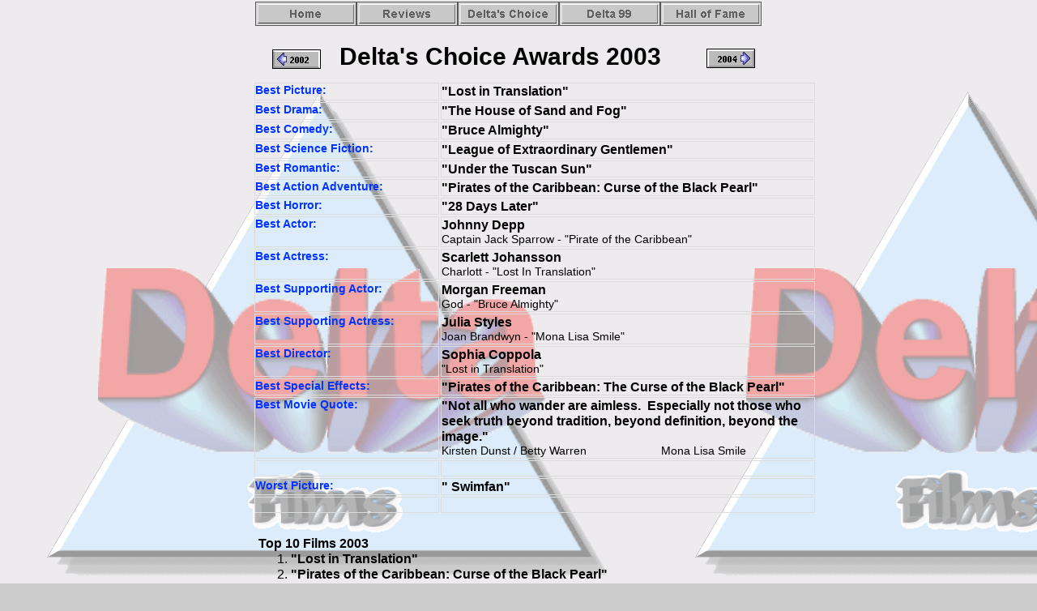

--- FILE ---
content_type: text/html
request_url: http://deltafilms.net/DeltasChoice/DC2003.html
body_size: 2409
content:
<!--$sitebuilder version="2.6" extra="Java(1.6.0_07)" md5="dcd2512839932aacd4b20bb322b3c8ce"$-->
<!--$templateKey Blank||1.0.0$-->
<html>
  <head>
    <title>Deltas Choice Movie Awards - 2003</title>
    <meta name="generator" content="Yahoo! SiteBuilder/2.6/1.6.0_07">
    <meta name="author" content="Delta Films">
    <meta name="description" content="Delta Films movie awards for 2003">
    <meta name="keywords" content="top ten films 2003, top 10 films 2003, top 10 movies, top ten movies 2003, movie awards, best picture, best actor, best actress, delta films">
    <!--$page size 760, 1000$-->
    <!--$page margin 0, 0, 20, 0$-->
    <!--$centered$-->
    <!--$fontFamily Arial$-->
    <!--$fontSize 14$-->
    <style type="text/css"><!--
      BODY {font-family:"Arial"; font-size:14;margin:0px;padding:0px;text-align:center;min-width:736px;}
      P {font-family:"Arial"; font-size:14;}
      FORM {margin:0;padding:0;}
      #centerwrapper {text-align:left;width:736px;margin-left:auto;margin-right:auto;}
    --></style>
  </head>
  <body bgcolor="#CCCCCC" background="../images/Delta-gnuB.gif" text="#000000" link="#0000FF" vlink="#800080" topmargin="0" leftmargin="0">

<!--$begin exclude$-->
    <div id="centerwrapper">
      <div id="root" style="position:absolute;width:736px;height:922px;">
<!--$end exclude$-->
        <div id="e0" style="position:absolute;left:147;top:52;width:451;height:42;"><span class="text"><b><font size="6"><span style="font-size:30px;line-height:35px;">Delta's Choice Awards 2003<br soft></span></font></b></span>        </div>
        <div id="e1" style="position:absolute;left:40;top:100;width:696;height:535;"><!--$table$--><!-- IE tablecell height workaround --><!--$begin exclude$--><table border="0" cellspacing="0" cellpadding="0"><tr><td><!--$end exclude$--><table style="table-layout:fixed;border:2px none #DCDCDC" width=696 height=535 border=2 cellspacing=2 cellpadding=0><col width="226"><col width="460"><tr>
<td style="border:1px solid #DCDCDC" width="224" height="19" valign="top"><span class="text"><b><font color="#0033FF"><span style="font-size:14px;line-height:17px;">Best Picture:<br soft></span></font></b></span></td>
<td style="border:1px solid #DCDCDC" width="458" height="19" valign="top"><span class="text"><b><font size="3"><span style="font-size:16px;line-height:19px;">&quot;Lost in Translation&quot;<br soft></span></font></b></span></td>
</tr>
<tr>
<td style="border:1px solid #DCDCDC" width="224" height="19" valign="top"><span class="text"><b><font color="#0033FF"><span style="font-size:14px;line-height:17px;">Best Drama:<br soft></span></font></b></span></td>
<td style="border:1px solid #DCDCDC" width="458" height="19" valign="top"><span class="text"><b><font size="3"><span style="font-size:16px;line-height:19px;">&quot;The House of Sand and Fog&quot;<br soft></span></font></b></span></td>
</tr>
<tr>
<td style="border:1px solid #DCDCDC" width="224" height="19" valign="top"><span class="text"><b><font color="#0033FF"><span style="font-size:14px;line-height:17px;">Best Comedy:<br soft></span></font></b></span></td>
<td style="border:1px solid #DCDCDC" width="458" height="19" valign="top"><span class="text"><b><font size="3"><span style="font-size:16px;line-height:19px;">&quot;Bruce Almighty&quot;<br soft></span></font></b></span></td>
</tr>
<tr>
<td style="border:1px solid #DCDCDC" width="224" height="19" valign="top"><span class="text"><b><font color="#0033FF"><span style="font-size:14px;line-height:17px;">Best Science Fiction:<br soft></span></font></b></span></td>
<td style="border:1px solid #DCDCDC" width="458" height="19" valign="top"><span class="text"><b><font size="3"><span style="font-size:16px;line-height:19px;">&quot;League of Extraordinary Gentlemen&quot;<br soft></span></font></b></span></td>
</tr>
<tr>
<td style="border:1px solid #DCDCDC" width="224" height="19" valign="top"><span class="text"><b><font color="#0033FF"><span style="font-size:14px;line-height:17px;">Best Romantic:<br soft></span></font></b></span></td>
<td style="border:1px solid #DCDCDC" width="458" height="19" valign="top"><span class="text"><b><font size="3"><span style="font-size:16px;line-height:19px;">&quot;Under the Tuscan Sun&quot;<br soft></span></font></b></span></td>
</tr>
<tr>
<td style="border:1px solid #DCDCDC" width="224" height="19" valign="top"><span class="text"><b><font color="#0033FF"><span style="font-size:14px;line-height:17px;">Best Action Adventure:<br soft></span></font></b></span></td>
<td style="border:1px solid #DCDCDC" width="458" height="19" valign="top"><span class="text"><b><font size="3"><span style="font-size:16px;line-height:19px;">&quot;Pirates of the Caribbean: Curse of the Black Pearl&quot;<br soft></span></font></b></span></td>
</tr>
<tr>
<td style="border:1px solid #DCDCDC" width="224" height="19" valign="top"><span class="text"><b><font color="#0033FF"><span style="font-size:14px;line-height:17px;">Best Horror:<br soft></span></font></b></span></td>
<td style="border:1px solid #DCDCDC" width="458" height="19" valign="top"><span class="text"><b><font size="3"><span style="font-size:16px;line-height:19px;">&quot;28 Days Later&quot;<br soft></span></font></b></span></td>
</tr>
<tr>
<td style="border:1px solid #DCDCDC" width="224" height="36" valign="top"><span class="text"><b><font color="#0033FF"><span style="font-size:14px;line-height:17px;">Best Actor:<br soft></span></font></b></span></td>
<td style="border:1px solid #DCDCDC" width="458" height="36" valign="top"><span class="text"><b><font size="3"><span style="font-size:16px;line-height:19px;">Johnny Depp<br></span></font></b><span style="font-size:14px;line-height:17px;">Captain Jack Sparrow - &quot;Pirate of the Caribbean&quot;<br soft></span></span></td>
</tr>
<tr>
<td style="border:1px solid #DCDCDC" width="224" height="36" valign="top"><span class="text"><b><font color="#0033FF"><span style="font-size:14px;line-height:17px;">Best Actress:<br soft></span></font></b></span></td>
<td style="border:1px solid #DCDCDC" width="458" height="36" valign="top"><span class="text"><b><font size="3"><span style="font-size:16px;line-height:19px;">Scarlett Johansson<br></span></font></b><span style="font-size:14px;line-height:17px;">Charlott - &quot;Lost In Translation&quot;<br soft></span></span></td>
</tr>
<tr>
<td style="border:1px solid #DCDCDC" width="224" height="36" valign="top"><span class="text"><b><font color="#0033FF"><span style="font-size:14px;line-height:17px;">Best Supporting Actor:<br soft></span></font></b></span></td>
<td style="border:1px solid #DCDCDC" width="458" height="36" valign="top"><span class="text"><b><font size="3"><span style="font-size:16px;line-height:19px;">Morgan Freeman &nbsp;&nbsp;&nbsp;&nbsp;&nbsp;&nbsp;<br></span></font></b><span style="font-size:14px;line-height:17px;">God - &quot;Bruce Almighty&quot;<br soft></span></span></td>
</tr>
<tr>
<td style="border:1px solid #DCDCDC" width="224" height="36" valign="top"><span class="text"><b><font color="#0033FF"><span style="font-size:14px;line-height:17px;">Best Supporting Actress:<br soft></span></font></b></span></td>
<td style="border:1px solid #DCDCDC" width="458" height="36" valign="top"><span class="text"><b><font size="3"><span style="font-size:16px;line-height:19px;">Julia Styles &nbsp;&nbsp;&nbsp;&nbsp;<br></span></font></b><span style="font-size:14px;line-height:17px;">Joan Brandwyn - &quot;Mona Lisa Smile&quot;<br soft></span></span></td>
</tr>
<tr>
<td style="border:1px solid #DCDCDC" width="224" height="36" valign="top"><span class="text"><b><font color="#0033FF"><span style="font-size:14px;line-height:17px;">Best Director:<br soft></span></font></b></span></td>
<td style="border:1px solid #DCDCDC" width="458" height="36" valign="top"><span class="text"><b><font size="3"><span style="font-size:16px;line-height:19px;">Sophia Coppola<br></span></font></b><span style="font-size:14px;line-height:17px;">&quot;Lost in Translation&quot;<br soft></span></span></td>
</tr>
<tr>
<td style="border:1px solid #DCDCDC" width="224" height="19" valign="top"><span class="text"><b><font color="#0033FF"><span style="font-size:14px;line-height:17px;">Best Special Effects:<br soft></span></font></b></span></td>
<td style="border:1px solid #DCDCDC" width="458" height="19" valign="top"><span class="text"><b><font size="3"><span style="font-size:16px;line-height:19px;">&quot;Pirates of the Caribbean: The Curse of the Black Pearl&quot;<br soft></span></font></b></span></td>
</tr>
<tr>
<td style="border:1px solid #DCDCDC" width="224" height="76" valign="top"><span class="text"><b><font color="#0033FF"><span style="font-size:14px;line-height:17px;">Best Movie Quote:<br soft></span></font></b></span></td>
<td style="border:1px solid #DCDCDC" width="458" height="76" valign="top"><span class="text"><b><font size="3"><span style="font-size:16px;line-height:19px;">&quot;Not all who wander are aimless. &nbsp;Especially not those who <br soft>seek truth beyond tradition, beyond definition, beyond the <br soft>image.&quot;<br></span></font></b><span style="font-size:14px;line-height:17px;">Kirsten Dunst / Betty Warren &nbsp;&nbsp;&nbsp;&nbsp;&nbsp;&nbsp;&nbsp;&nbsp;&nbsp;&nbsp;&nbsp;&nbsp;&nbsp;&nbsp;&nbsp;&nbsp;&nbsp;&nbsp;&nbsp;&nbsp;&nbsp;&nbsp;Mona Lisa Smile<br soft></span></span></td>
</tr>
<tr>
<td style="border:1px solid #DCDCDC" width="224" height="17" valign="top">&nbsp;<!--$emptyText$--></td>
<td style="border:1px solid #DCDCDC" width="458" height="17" valign="top">&nbsp;<!--$emptyText$--></td>
</tr>
<tr>
<td style="border:1px solid #DCDCDC" width="224" height="19" valign="top"><span class="text"><b><font color="#0033FF"><span style="font-size:14px;line-height:17px;">Worst Picture:<br soft></span></font></b></span></td>
<td style="border:1px solid #DCDCDC" width="458" height="19" valign="top"><span class="text"><b><font size="3"><span style="font-size:16px;line-height:19px;">&quot; Swimfan&quot;<br soft></span></font></b></span></td>
</tr>
<tr>
<td style="border:1px solid #DCDCDC" width="224" height="17" valign="top">&nbsp;<!--$emptyText$--></td>
<td style="border:1px solid #DCDCDC" width="458" height="17" valign="top">&nbsp;<!--$emptyText$--></td>
</tr>
</table>
<!-- IE tablecell height workaround --><!--$begin exclude$--></td></tr></table><!--$end exclude$-->        </div>
        <div id="e2" style="position:absolute;left:47;top:661;width:575;height:241;"><span class="text"><b><font size="3"><span style="font-size:16px;line-height:19px;">Top 10 Films 2003 &nbsp;&nbsp;&nbsp;&nbsp;<br></span></font></b><ol start="1" style="padding:0;margin:0px 0px 0px 40px;"><li style="line-height:0px;color:#000000;font-size:16px;font-family:Arial;"><b><font face="Arial" color="#000000" size="3"><span style="font-size:16px;line-height:19px;"> &quot;</span></font></b><b><font face="Arial" color="#000000" size="3"><span style="font-size:16px;line-height:19px;">L</span></font></b><b><font face="Arial" color="#000000" size="3"><span style="font-size:16px;line-height:19px;">ost in Translation</span></font></b><b><font face="Arial" color="#000000" size="3"><span style="font-size:16px;line-height:19px;">&quot;</span></font></b><b><font face="Arial" color="#000000" size="3"><span style="font-size:16px;line-height:19px;"><br></span></font></b><li style="line-height:0px;color:#000000;font-size:16px;font-family:Arial;"><b><font face="Arial" color="#000000" size="3"><span style="font-size:16px;line-height:19px;"> &quot;</span></font></b><b><font face="Arial" color="#000000" size="3"><span style="font-size:16px;line-height:19px;">P</span></font></b><b><font face="Arial" color="#000000" size="3"><span style="font-size:16px;line-height:19px;">irates of the Caribbean: Curse of the Black Pearl</span></font></b><b><font face="Arial" color="#000000" size="3"><span style="font-size:16px;line-height:19px;">&quot;</span></font></b><b><font face="Arial" color="#000000" size="3"><span style="font-size:16px;line-height:19px;"><br></span></font></b><li style="line-height:0px;color:#000000;font-size:16px;font-family:Arial;"><b><font face="Arial" color="#000000" size="3"><span style="font-size:16px;line-height:19px;"> &quot;</span></font></b><b><font face="Arial" color="#000000" size="3"><span style="font-size:16px;line-height:19px;">F</span></font></b><b><font face="Arial" color="#000000" size="3"><span style="font-size:16px;line-height:19px;">inding Nemo</span></font></b><b><font face="Arial" color="#000000" size="3"><span style="font-size:16px;line-height:19px;">&quot;</span></font></b><b><font face="Arial" color="#000000" size="3"><span style="font-size:16px;line-height:19px;"><br></span></font></b><li style="line-height:0px;color:#000000;font-size:16px;font-family:Arial;"><b><font face="Arial" color="#000000" size="3"><span style="font-size:16px;line-height:19px;"> &quot;</span></font></b><b><font face="Arial" color="#000000" size="3"><span style="font-size:16px;line-height:19px;">Under the Tuscan Sun</span></font></b><b><font face="Arial" color="#000000" size="3"><span style="font-size:16px;line-height:19px;">&quot;</span></font></b><b><font face="Arial" color="#000000" size="3"><span style="font-size:16px;line-height:19px;"><br></span></font></b><li style="line-height:0px;color:#000000;font-size:16px;font-family:Arial;"><b><font face="Arial" color="#000000" size="3"><span style="font-size:16px;line-height:19px;"> &quot;</span></font></b><b><font face="Arial" color="#000000" size="3"><span style="font-size:16px;line-height:19px;">S</span></font></b><b><font face="Arial" color="#000000" size="3"><span style="font-size:16px;line-height:19px;">o</span></font></b><b><font face="Arial" color="#000000" size="3"><span style="font-size:16px;line-height:19px;">mething's Gotta Give</span></font></b><b><font face="Arial" color="#000000" size="3"><span style="font-size:16px;line-height:19px;">&quot;</span></font></b><b><font face="Arial" color="#000000" size="3"><span style="font-size:16px;line-height:19px;"><br></span></font></b><li style="line-height:0px;color:#000000;font-size:16px;font-family:Arial;"><b><font face="Arial" color="#000000" size="3"><span style="font-size:16px;line-height:19px;"> &quot;</span></font></b><b><font face="Arial" color="#000000" size="3"><span style="font-size:16px;line-height:19px;">B</span></font></b><b><font face="Arial" color="#000000" size="3"><span style="font-size:16px;line-height:19px;">ruce Almighty</span></font></b><b><font face="Arial" color="#000000" size="3"><span style="font-size:16px;line-height:19px;">&quot;</span></font></b><b><font face="Arial" color="#000000" size="3"><span style="font-size:16px;line-height:19px;"><br></span></font></b><li style="line-height:0px;color:#000000;font-size:16px;font-family:Arial;"><b><font face="Arial" color="#000000" size="3"><span style="font-size:16px;line-height:19px;"> &quot;</span></font></b><b><font face="Arial" color="#000000" size="3"><span style="font-size:16px;line-height:19px;">P</span></font></b><b><font face="Arial" color="#000000" size="3"><span style="font-size:16px;line-height:19px;">eter pan</span></font></b><b><font face="Arial" color="#000000" size="3"><span style="font-size:16px;line-height:19px;">&quot;</span></font></b><b><font face="Arial" color="#000000" size="3"><span style="font-size:16px;line-height:19px;"><br></span></font></b><li style="line-height:0px;color:#000000;font-size:16px;font-family:Arial;"><b><font face="Arial" color="#000000" size="3"><span style="font-size:16px;line-height:19px;"> &quot;</span></font></b><b><font face="Arial" color="#000000" size="3"><span style="font-size:16px;line-height:19px;">U</span></font></b><b><font face="Arial" color="#000000" size="3"><span style="font-size:16px;line-height:19px;">ptown Girls</span></font></b><b><font face="Arial" color="#000000" size="3"><span style="font-size:16px;line-height:19px;">&quot;</span></font></b><b><font face="Arial" color="#000000" size="3"><span style="font-size:16px;line-height:19px;"><br></span></font></b><li style="line-height:0px;color:#000000;font-size:16px;font-family:Arial;"><b><font face="Arial" color="#000000" size="3"><span style="font-size:16px;line-height:19px;"> &quot;</span></font></b><b><font face="Arial" color="#000000" size="3"><span style="font-size:16px;line-height:19px;">M</span></font></b><b><font face="Arial" color="#000000" size="3"><span style="font-size:16px;line-height:19px;">ona Lisa Smile</span></font></b><b><font face="Arial" color="#000000" size="3"><span style="font-size:16px;line-height:19px;">&quot;</span></font></b><b><font face="Arial" color="#000000" size="3"><span style="font-size:16px;line-height:19px;"><br></span></font></b><li style="line-height:0px;color:#000000;font-size:16px;font-family:Arial;"><b><font face="Arial" color="#000000" size="3"><span style="font-size:16px;line-height:19px;"> &quot;</span></font></b><b><font face="Arial" color="#000000" size="3"><span style="font-size:16px;line-height:19px;">2</span></font></b><b><font face="Arial" color="#000000" size="3"><span style="font-size:16px;line-height:19px;">8 Days Later</span></font></b><b><font face="Arial" color="#000000" size="3"><span style="font-size:16px;line-height:19px;">&quot;<br soft></span></font></b></ol></span>        </div>
        <div id="e3" style="position:absolute;left:43;top:2;width:625;height:30;"><!--$navbar 
name=Graybar.nav
assetID=%NavbarAsset:/navigation_bars/Graybar.nav
$--><!--$begin exclude$--><table border="0" cellspacing="0" cellpadding="0"><tr><td><a href="../index.html" onMouseOver="document.images['i4'].src='../sitebuilder/images/Graybar-0-mouseOver-32507.png'" onMouseOut="document.images['i4'].src='../sitebuilder/images/Graybar-0-inactive-32397.png'"><img name="i4" src="../sitebuilder/images/Graybar-0-inactive-32397.png" border="0" width="125" height="30" alt=""/></a></td><td><a href="../Reviews/reviews.html" onMouseOver="document.images['i5'].src='../sitebuilder/images/Graybar-1-mouseOver-32567.png'" onMouseOut="document.images['i5'].src='../sitebuilder/images/Graybar-1-inactive-32527.png'"><img name="i5" src="../sitebuilder/images/Graybar-1-inactive-32527.png" border="0" width="125" height="30" alt=""/></a></td><td><a href="DCAwards.html" onMouseOver="document.images['i6'].src='../sitebuilder/images/Graybar-2-mouseOver-32627.png'" onMouseOut="document.images['i6'].src='../sitebuilder/images/Graybar-2-inactive-32587.png'"><img name="i6" src="../sitebuilder/images/Graybar-2-inactive-32587.png" border="0" width="125" height="30" alt=""/></a></td><td><a href="../Delta99/Delta99.html" onMouseOver="document.images['i7'].src='../sitebuilder/images/Graybar-3-mouseOver-32687.png'" onMouseOut="document.images['i7'].src='../sitebuilder/images/Graybar-3-inactive-32647.png'"><img name="i7" src="../sitebuilder/images/Graybar-3-inactive-32647.png" border="0" width="125" height="30" alt=""/></a></td><td><a href="../HallofFame/hof.html" onMouseOver="document.images['i8'].src='../sitebuilder/images/Graybar-4-mouseOver-32747.png'" onMouseOut="document.images['i8'].src='../sitebuilder/images/Graybar-4-inactive-32707.png'"><img name="i8" src="../sitebuilder/images/Graybar-4-inactive-32707.png" border="0" width="125" height="30" alt=""/></a></td></tr></table><!--$end exclude$-->        </div>
        <div id="e9" style="position:absolute;left:600;top:60;width:60;height:24;"><a href="DC2004.html"><img src="../images/arrowrght-2004.GIF" width="60" height="24" border="0" alt=""></a></div>        <div id="e10" style="position:absolute;left:64;top:61;width:60;height:24;"><a href="DC2002.html"><img src="../images/arrowleft-2002.gif" width="60" height="24" border="0" alt=""></a></div><!--$begin exclude$-->
      </div>
    </div>
<!--$end exclude$-->
  </body>
</html>
